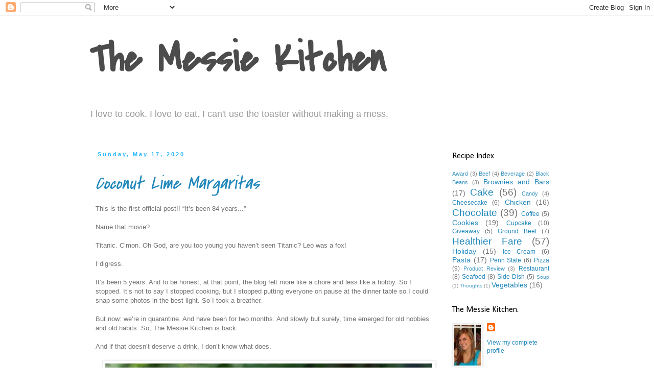

--- FILE ---
content_type: text/html; charset=UTF-8
request_url: https://www.messiekitchen.com/2020/05/
body_size: 13395
content:
<!DOCTYPE html>
<html class='v2' dir='ltr' lang='en'>
<head>
<link href='https://www.blogger.com/static/v1/widgets/4128112664-css_bundle_v2.css' rel='stylesheet' type='text/css'/>
<meta content='width=1100' name='viewport'/>
<meta content='text/html; charset=UTF-8' http-equiv='Content-Type'/>
<meta content='blogger' name='generator'/>
<link href='https://www.messiekitchen.com/favicon.ico' rel='icon' type='image/x-icon'/>
<link href='https://www.messiekitchen.com/2020/05/' rel='canonical'/>
<link rel="alternate" type="application/atom+xml" title="The Messie Kitchen - Atom" href="https://www.messiekitchen.com/feeds/posts/default" />
<link rel="alternate" type="application/rss+xml" title="The Messie Kitchen - RSS" href="https://www.messiekitchen.com/feeds/posts/default?alt=rss" />
<link rel="service.post" type="application/atom+xml" title="The Messie Kitchen - Atom" href="https://www.blogger.com/feeds/4109278700391058329/posts/default" />
<!--Can't find substitution for tag [blog.ieCssRetrofitLinks]-->
<meta content='https://www.messiekitchen.com/2020/05/' property='og:url'/>
<meta content='The Messie Kitchen' property='og:title'/>
<meta content='I love to cook. I love to eat. I can&#39;t use the toaster without making a mess.' property='og:description'/>
<title>The Messie Kitchen: May 2020</title>
<style type='text/css'>@font-face{font-family:'Calibri';font-style:normal;font-weight:400;font-display:swap;src:url(//fonts.gstatic.com/l/font?kit=J7afnpV-BGlaFfdAhLEY67FIEjg&skey=a1029226f80653a8&v=v15)format('woff2');unicode-range:U+0000-00FF,U+0131,U+0152-0153,U+02BB-02BC,U+02C6,U+02DA,U+02DC,U+0304,U+0308,U+0329,U+2000-206F,U+20AC,U+2122,U+2191,U+2193,U+2212,U+2215,U+FEFF,U+FFFD;}@font-face{font-family:'Covered By Your Grace';font-style:normal;font-weight:400;font-display:swap;src:url(//fonts.gstatic.com/s/coveredbyyourgrace/v17/QGYwz-AZahWOJJI9kykWW9mD6opopoqXSOSEHwgsiaXVIxnL.woff2)format('woff2');unicode-range:U+0100-02BA,U+02BD-02C5,U+02C7-02CC,U+02CE-02D7,U+02DD-02FF,U+0304,U+0308,U+0329,U+1D00-1DBF,U+1E00-1E9F,U+1EF2-1EFF,U+2020,U+20A0-20AB,U+20AD-20C0,U+2113,U+2C60-2C7F,U+A720-A7FF;}@font-face{font-family:'Covered By Your Grace';font-style:normal;font-weight:400;font-display:swap;src:url(//fonts.gstatic.com/s/coveredbyyourgrace/v17/QGYwz-AZahWOJJI9kykWW9mD6opopoqXSOSEEQgsiaXVIw.woff2)format('woff2');unicode-range:U+0000-00FF,U+0131,U+0152-0153,U+02BB-02BC,U+02C6,U+02DA,U+02DC,U+0304,U+0308,U+0329,U+2000-206F,U+20AC,U+2122,U+2191,U+2193,U+2212,U+2215,U+FEFF,U+FFFD;}</style>
<style id='page-skin-1' type='text/css'><!--
/*
-----------------------------------------------
Blogger Template Style
Name:     Simple
Designer: Blogger
URL:      www.blogger.com
----------------------------------------------- */
/* Content
----------------------------------------------- */
body {
font: normal normal 12px Arial, Tahoma, Helvetica, FreeSans, sans-serif;
color: #727272;
background: #ffffff none repeat scroll top left;
padding: 0 0 0 0;
}
html body .region-inner {
min-width: 0;
max-width: 100%;
width: auto;
}
h2 {
font-size: 22px;
}
a:link {
text-decoration:none;
color: #2288bb;
}
a:visited {
text-decoration:none;
color: #888888;
}
a:hover {
text-decoration:underline;
color: #33aaff;
}
.body-fauxcolumn-outer .fauxcolumn-inner {
background: transparent none repeat scroll top left;
_background-image: none;
}
.body-fauxcolumn-outer .cap-top {
position: absolute;
z-index: 1;
height: 400px;
width: 100%;
}
.body-fauxcolumn-outer .cap-top .cap-left {
width: 100%;
background: transparent none repeat-x scroll top left;
_background-image: none;
}
.content-outer {
-moz-box-shadow: 0 0 0 rgba(0, 0, 0, .15);
-webkit-box-shadow: 0 0 0 rgba(0, 0, 0, .15);
-goog-ms-box-shadow: 0 0 0 #333333;
box-shadow: 0 0 0 rgba(0, 0, 0, .15);
margin-bottom: 1px;
}
.content-inner {
padding: 10px 40px;
}
.content-inner {
background-color: #ffffff;
}
/* Header
----------------------------------------------- */
.header-outer {
background: #ffffff none repeat-x scroll 0 -400px;
_background-image: none;
}
.Header h1 {
font: normal bold 80px Covered By Your Grace;
color: #4c4c4c;
text-shadow: 0 0 0 rgba(0, 0, 0, .2);
}
.Header h1 a {
color: #4c4c4c;
}
.Header .description {
font-size: 18px;
color: #999999;
}
.header-inner .Header .titlewrapper {
padding: 22px 0;
}
.header-inner .Header .descriptionwrapper {
padding: 0 0;
}
/* Tabs
----------------------------------------------- */
.tabs-inner .section:first-child {
border-top: 0 solid #dddddd;
}
.tabs-inner .section:first-child ul {
margin-top: -1px;
border-top: 1px solid #dddddd;
border-left: 1px solid #dddddd;
border-right: 1px solid #dddddd;
}
.tabs-inner .widget ul {
background: #ffffff none repeat-x scroll 0 -800px;
_background-image: none;
border-bottom: 1px solid #dddddd;
margin-top: 0;
margin-left: -30px;
margin-right: -30px;
}
.tabs-inner .widget li a {
display: inline-block;
padding: .6em 1em;
font: normal normal 12px Arial, Tahoma, Helvetica, FreeSans, sans-serif;
color: #999999;
border-left: 1px solid #ffffff;
border-right: 1px solid #dddddd;
}
.tabs-inner .widget li:first-child a {
border-left: none;
}
.tabs-inner .widget li.selected a, .tabs-inner .widget li a:hover {
color: #000000;
background-color: #ffffff;
text-decoration: none;
}
/* Columns
----------------------------------------------- */
.main-outer {
border-top: 0 solid transparent;
}
.fauxcolumn-left-outer .fauxcolumn-inner {
border-right: 1px solid transparent;
}
.fauxcolumn-right-outer .fauxcolumn-inner {
border-left: 1px solid transparent;
}
/* Headings
----------------------------------------------- */
div.widget > h2,
div.widget h2.title {
margin: 0 0 1em 0;
font: normal normal 16px Calibri;
color: #000000;
}
/* Widgets
----------------------------------------------- */
.widget .zippy {
color: #999999;
text-shadow: 2px 2px 1px rgba(0, 0, 0, .1);
}
.widget .popular-posts ul {
list-style: none;
}
/* Posts
----------------------------------------------- */
h2.date-header {
font: normal bold 11px Arial, Tahoma, Helvetica, FreeSans, sans-serif;
}
.date-header span {
background-color: #ffffff;
color: #2eb9ff;
padding: 0.4em;
letter-spacing: 3px;
margin: inherit;
}
.main-inner {
padding-top: 35px;
padding-bottom: 65px;
}
.main-inner .column-center-inner {
padding: 0 0;
}
.main-inner .column-center-inner .section {
margin: 0 1em;
}
.post {
margin: 0 0 45px 0;
}
h3.post-title, .comments h4 {
font: italic normal 36px Covered By Your Grace;
margin: .75em 0 0;
}
.post-body {
font-size: 110%;
line-height: 1.4;
position: relative;
}
.post-body img, .post-body .tr-caption-container, .Profile img, .Image img,
.BlogList .item-thumbnail img {
padding: 2px;
background: #ffffff;
border: 1px solid #eeeeee;
-moz-box-shadow: 1px 1px 5px rgba(0, 0, 0, .1);
-webkit-box-shadow: 1px 1px 5px rgba(0, 0, 0, .1);
box-shadow: 1px 1px 5px rgba(0, 0, 0, .1);
}
.post-body img, .post-body .tr-caption-container {
padding: 5px;
}
.post-body .tr-caption-container {
color: #727272;
}
.post-body .tr-caption-container img {
padding: 0;
background: transparent;
border: none;
-moz-box-shadow: 0 0 0 rgba(0, 0, 0, .1);
-webkit-box-shadow: 0 0 0 rgba(0, 0, 0, .1);
box-shadow: 0 0 0 rgba(0, 0, 0, .1);
}
.post-header {
margin: 0 0 1.5em;
line-height: 1.6;
font-size: 90%;
}
.post-footer {
margin: 20px -2px 0;
padding: 5px 10px;
color: #666666;
background-color: #eeeeee;
border-bottom: 1px solid #eeeeee;
line-height: 1.6;
font-size: 90%;
}
#comments .comment-author {
padding-top: 1.5em;
border-top: 1px solid transparent;
background-position: 0 1.5em;
}
#comments .comment-author:first-child {
padding-top: 0;
border-top: none;
}
.avatar-image-container {
margin: .2em 0 0;
}
#comments .avatar-image-container img {
border: 1px solid #eeeeee;
}
/* Comments
----------------------------------------------- */
.comments .comments-content .icon.blog-author {
background-repeat: no-repeat;
background-image: url([data-uri]);
}
.comments .comments-content .loadmore a {
border-top: 1px solid #999999;
border-bottom: 1px solid #999999;
}
.comments .comment-thread.inline-thread {
background-color: #eeeeee;
}
.comments .continue {
border-top: 2px solid #999999;
}
/* Accents
---------------------------------------------- */
.section-columns td.columns-cell {
border-left: 1px solid transparent;
}
.blog-pager {
background: transparent url(//www.blogblog.com/1kt/simple/paging_dot.png) repeat-x scroll top center;
}
.blog-pager-older-link, .home-link,
.blog-pager-newer-link {
background-color: #ffffff;
padding: 5px;
}
.footer-outer {
border-top: 1px dashed #bbbbbb;
}
/* Mobile
----------------------------------------------- */
body.mobile  {
background-size: auto;
}
.mobile .body-fauxcolumn-outer {
background: transparent none repeat scroll top left;
}
.mobile .body-fauxcolumn-outer .cap-top {
background-size: 100% auto;
}
.mobile .content-outer {
-webkit-box-shadow: 0 0 3px rgba(0, 0, 0, .15);
box-shadow: 0 0 3px rgba(0, 0, 0, .15);
}
.mobile .tabs-inner .widget ul {
margin-left: 0;
margin-right: 0;
}
.mobile .post {
margin: 0;
}
.mobile .main-inner .column-center-inner .section {
margin: 0;
}
.mobile .date-header span {
padding: 0.1em 10px;
margin: 0 -10px;
}
.mobile h3.post-title {
margin: 0;
}
.mobile .blog-pager {
background: transparent none no-repeat scroll top center;
}
.mobile .footer-outer {
border-top: none;
}
.mobile .main-inner, .mobile .footer-inner {
background-color: #ffffff;
}
.mobile-index-contents {
color: #727272;
}
.mobile-link-button {
background-color: #2288bb;
}
.mobile-link-button a:link, .mobile-link-button a:visited {
color: #ffffff;
}
.mobile .tabs-inner .section:first-child {
border-top: none;
}
.mobile .tabs-inner .PageList .widget-content {
background-color: #ffffff;
color: #000000;
border-top: 1px solid #dddddd;
border-bottom: 1px solid #dddddd;
}
.mobile .tabs-inner .PageList .widget-content .pagelist-arrow {
border-left: 1px solid #dddddd;
}

--></style>
<style id='template-skin-1' type='text/css'><!--
body {
min-width: 1010px;
}
.content-outer, .content-fauxcolumn-outer, .region-inner {
min-width: 1010px;
max-width: 1010px;
_width: 1010px;
}
.main-inner .columns {
padding-left: 0px;
padding-right: 250px;
}
.main-inner .fauxcolumn-center-outer {
left: 0px;
right: 250px;
/* IE6 does not respect left and right together */
_width: expression(this.parentNode.offsetWidth -
parseInt("0px") -
parseInt("250px") + 'px');
}
.main-inner .fauxcolumn-left-outer {
width: 0px;
}
.main-inner .fauxcolumn-right-outer {
width: 250px;
}
.main-inner .column-left-outer {
width: 0px;
right: 100%;
margin-left: -0px;
}
.main-inner .column-right-outer {
width: 250px;
margin-right: -250px;
}
#layout {
min-width: 0;
}
#layout .content-outer {
min-width: 0;
width: 800px;
}
#layout .region-inner {
min-width: 0;
width: auto;
}
body#layout div.add_widget {
padding: 8px;
}
body#layout div.add_widget a {
margin-left: 32px;
}
--></style>
<link href='https://www.blogger.com/dyn-css/authorization.css?targetBlogID=4109278700391058329&amp;zx=69ff75fd-1cd9-4fc7-b27b-e578387ddc01' media='none' onload='if(media!=&#39;all&#39;)media=&#39;all&#39;' rel='stylesheet'/><noscript><link href='https://www.blogger.com/dyn-css/authorization.css?targetBlogID=4109278700391058329&amp;zx=69ff75fd-1cd9-4fc7-b27b-e578387ddc01' rel='stylesheet'/></noscript>
<meta name='google-adsense-platform-account' content='ca-host-pub-1556223355139109'/>
<meta name='google-adsense-platform-domain' content='blogspot.com'/>

<!-- data-ad-client=ca-pub-3484386203021580 -->

</head>
<body class='loading variant-simplysimple'>
<div class='navbar section' id='navbar' name='Navbar'><div class='widget Navbar' data-version='1' id='Navbar1'><script type="text/javascript">
    function setAttributeOnload(object, attribute, val) {
      if(window.addEventListener) {
        window.addEventListener('load',
          function(){ object[attribute] = val; }, false);
      } else {
        window.attachEvent('onload', function(){ object[attribute] = val; });
      }
    }
  </script>
<div id="navbar-iframe-container"></div>
<script type="text/javascript" src="https://apis.google.com/js/platform.js"></script>
<script type="text/javascript">
      gapi.load("gapi.iframes:gapi.iframes.style.bubble", function() {
        if (gapi.iframes && gapi.iframes.getContext) {
          gapi.iframes.getContext().openChild({
              url: 'https://www.blogger.com/navbar/4109278700391058329?origin\x3dhttps://www.messiekitchen.com',
              where: document.getElementById("navbar-iframe-container"),
              id: "navbar-iframe"
          });
        }
      });
    </script><script type="text/javascript">
(function() {
var script = document.createElement('script');
script.type = 'text/javascript';
script.src = '//pagead2.googlesyndication.com/pagead/js/google_top_exp.js';
var head = document.getElementsByTagName('head')[0];
if (head) {
head.appendChild(script);
}})();
</script>
</div></div>
<div class='body-fauxcolumns'>
<div class='fauxcolumn-outer body-fauxcolumn-outer'>
<div class='cap-top'>
<div class='cap-left'></div>
<div class='cap-right'></div>
</div>
<div class='fauxborder-left'>
<div class='fauxborder-right'></div>
<div class='fauxcolumn-inner'>
</div>
</div>
<div class='cap-bottom'>
<div class='cap-left'></div>
<div class='cap-right'></div>
</div>
</div>
</div>
<div class='content'>
<div class='content-fauxcolumns'>
<div class='fauxcolumn-outer content-fauxcolumn-outer'>
<div class='cap-top'>
<div class='cap-left'></div>
<div class='cap-right'></div>
</div>
<div class='fauxborder-left'>
<div class='fauxborder-right'></div>
<div class='fauxcolumn-inner'>
</div>
</div>
<div class='cap-bottom'>
<div class='cap-left'></div>
<div class='cap-right'></div>
</div>
</div>
</div>
<div class='content-outer'>
<div class='content-cap-top cap-top'>
<div class='cap-left'></div>
<div class='cap-right'></div>
</div>
<div class='fauxborder-left content-fauxborder-left'>
<div class='fauxborder-right content-fauxborder-right'></div>
<div class='content-inner'>
<header>
<div class='header-outer'>
<div class='header-cap-top cap-top'>
<div class='cap-left'></div>
<div class='cap-right'></div>
</div>
<div class='fauxborder-left header-fauxborder-left'>
<div class='fauxborder-right header-fauxborder-right'></div>
<div class='region-inner header-inner'>
<div class='header section' id='header' name='Header'><div class='widget Header' data-version='1' id='Header1'>
<div id='header-inner'>
<div class='titlewrapper'>
<h1 class='title'>
<a href='https://www.messiekitchen.com/'>
The Messie Kitchen
</a>
</h1>
</div>
<div class='descriptionwrapper'>
<p class='description'><span>I love to cook. I love to eat. I can't use the toaster without making a mess.</span></p>
</div>
</div>
</div></div>
</div>
</div>
<div class='header-cap-bottom cap-bottom'>
<div class='cap-left'></div>
<div class='cap-right'></div>
</div>
</div>
</header>
<div class='tabs-outer'>
<div class='tabs-cap-top cap-top'>
<div class='cap-left'></div>
<div class='cap-right'></div>
</div>
<div class='fauxborder-left tabs-fauxborder-left'>
<div class='fauxborder-right tabs-fauxborder-right'></div>
<div class='region-inner tabs-inner'>
<div class='tabs no-items section' id='crosscol' name='Cross-Column'></div>
<div class='tabs no-items section' id='crosscol-overflow' name='Cross-Column 2'></div>
</div>
</div>
<div class='tabs-cap-bottom cap-bottom'>
<div class='cap-left'></div>
<div class='cap-right'></div>
</div>
</div>
<div class='main-outer'>
<div class='main-cap-top cap-top'>
<div class='cap-left'></div>
<div class='cap-right'></div>
</div>
<div class='fauxborder-left main-fauxborder-left'>
<div class='fauxborder-right main-fauxborder-right'></div>
<div class='region-inner main-inner'>
<div class='columns fauxcolumns'>
<div class='fauxcolumn-outer fauxcolumn-center-outer'>
<div class='cap-top'>
<div class='cap-left'></div>
<div class='cap-right'></div>
</div>
<div class='fauxborder-left'>
<div class='fauxborder-right'></div>
<div class='fauxcolumn-inner'>
</div>
</div>
<div class='cap-bottom'>
<div class='cap-left'></div>
<div class='cap-right'></div>
</div>
</div>
<div class='fauxcolumn-outer fauxcolumn-left-outer'>
<div class='cap-top'>
<div class='cap-left'></div>
<div class='cap-right'></div>
</div>
<div class='fauxborder-left'>
<div class='fauxborder-right'></div>
<div class='fauxcolumn-inner'>
</div>
</div>
<div class='cap-bottom'>
<div class='cap-left'></div>
<div class='cap-right'></div>
</div>
</div>
<div class='fauxcolumn-outer fauxcolumn-right-outer'>
<div class='cap-top'>
<div class='cap-left'></div>
<div class='cap-right'></div>
</div>
<div class='fauxborder-left'>
<div class='fauxborder-right'></div>
<div class='fauxcolumn-inner'>
</div>
</div>
<div class='cap-bottom'>
<div class='cap-left'></div>
<div class='cap-right'></div>
</div>
</div>
<!-- corrects IE6 width calculation -->
<div class='columns-inner'>
<div class='column-center-outer'>
<div class='column-center-inner'>
<div class='main section' id='main' name='Main'><div class='widget Blog' data-version='1' id='Blog1'>
<div class='blog-posts hfeed'>

          <div class="date-outer">
        
<h2 class='date-header'><span>Sunday, May 17, 2020</span></h2>

          <div class="date-posts">
        
<div class='post-outer'>
<div class='post hentry uncustomized-post-template' itemprop='blogPost' itemscope='itemscope' itemtype='http://schema.org/BlogPosting'>
<meta content='https://blogger.googleusercontent.com/img/b/R29vZ2xl/AVvXsEhtf08-E_KK-JpK-AacxWVdwzjiwKV13ZMdSM8uC_5ibXRTN0etUBpjtY_acJXoSS9QSSiEJGQKYsG6kutLr6GBfz0d6WFY6IovajJfRQzgsrq2oVJRzEyHN3rbm5scRxNWHmfWzjgvrfk/s640/coconut+lime+marg.jpg' itemprop='image_url'/>
<meta content='4109278700391058329' itemprop='blogId'/>
<meta content='8122692661200747549' itemprop='postId'/>
<a name='8122692661200747549'></a>
<h3 class='post-title entry-title' itemprop='name'>
<a href='https://www.messiekitchen.com/2020/05/coconut-lime-margaritas.html'>Coconut Lime Margaritas</a>
</h3>
<div class='post-header'>
<div class='post-header-line-1'></div>
</div>
<div class='post-body entry-content' id='post-body-8122692661200747549' itemprop='description articleBody'>
<div dir="ltr" style="text-align: left;" trbidi="on">
<div style="text-align: left;">
<span style="background-color: white; font-size: 13px;">This is the first official post!! &#8220;It&#8217;s been 84 years...&#8221;&nbsp;</span></div>
<div style="text-align: left;">
<span style="background-color: white; font-size: 13px;"><br /></span></div>
<div style="text-align: left;">
<span style="background-color: white; font-size: 13px;">Name that movie?&nbsp;</span></div>
<div style="text-align: left;">
<span style="background-color: white; font-size: 13px;"><br /></span></div>
<div style="text-align: left;">
<span style="background-color: white; font-size: 13px;">Titanic. C&#8217;mon. Oh God, are you too young you haven&#8217;t seen Titanic? Leo was a fox!&nbsp;</span></div>
<div style="text-align: left;">
<span style="background-color: white; font-size: 13px;"><br /></span></div>
<div style="text-align: left;">
<span style="background-color: white; font-size: 13px;">I digress.</span></div>
<div style="text-align: left;">
<span style="background-color: white; font-size: 13px;"><br /></span></div>
<div style="text-align: left;">
<span style="background-color: white; font-size: 13px;">It&#8217;s been 5 years. And to be honest, at that point, the blog felt more like a chore and less like a hobby. So I stopped. It&#8217;s not to say I stopped cooking, but I stopped putting everyone on pause at the dinner table so I could snap some photos in the best light. So I took a breather.</span></div>
<div style="text-align: left;">
<span style="background-color: white; font-size: 13px;"><br /></span></div>
<div style="text-align: left;">
<span style="background-color: white; font-size: 13px;">But now: we&#8217;re in quarantine. And have been for two months. And slowly but surely, time emerged for old hobbies and old habits. So, The Messie Kitchen is back.</span></div>
<div style="text-align: left;">
<span style="background-color: white; font-size: 13px;"><br /></span></div>
<div style="text-align: left;">
<span style="background-color: white; font-size: 13px;">And if that doesn&#8217;t deserve a drink, I don&#8217;t know what does.</span></div>
<div style="text-align: left;">
<span style="background-color: white; font-size: 13px;"><br /></span></div>
<div class="separator" style="clear: both; text-align: center;">
<a href="https://blogger.googleusercontent.com/img/b/R29vZ2xl/AVvXsEhtf08-E_KK-JpK-AacxWVdwzjiwKV13ZMdSM8uC_5ibXRTN0etUBpjtY_acJXoSS9QSSiEJGQKYsG6kutLr6GBfz0d6WFY6IovajJfRQzgsrq2oVJRzEyHN3rbm5scRxNWHmfWzjgvrfk/s1600/coconut+lime+marg.jpg" imageanchor="1" style="margin-left: 1em; margin-right: 1em;"><img border="0" data-original-height="1066" data-original-width="1600" height="426" src="https://blogger.googleusercontent.com/img/b/R29vZ2xl/AVvXsEhtf08-E_KK-JpK-AacxWVdwzjiwKV13ZMdSM8uC_5ibXRTN0etUBpjtY_acJXoSS9QSSiEJGQKYsG6kutLr6GBfz0d6WFY6IovajJfRQzgsrq2oVJRzEyHN3rbm5scRxNWHmfWzjgvrfk/s640/coconut+lime+marg.jpg" width="640" /></a></div>
<div style="text-align: left;">
<span style="background-color: white; font-size: 13px;"><br /></span></div>
<div style="text-align: left;">
<span style="background-color: white; font-size: 13px;"><br /></span></div>
<div style="text-align: left;">
<span style="background-color: white; font-size: 13px;"><b>Coconut Lime Margaritas</b></span></div>
<div style="text-align: left;">
<span style="background-color: white; font-size: 13px;">3/4 Cup Coconut Tequila (I used 1800 brand)</span></div>
<div style="text-align: left;">
<span style="background-color: white; font-size: 13px;">1 (15 oz) can Cream of Coconut</span></div>
<div style="text-align: left;">
<span style="background-color: white; font-size: 13px;">1/2 cup Lime Juice</span></div>
<div style="text-align: left;">
<span style="background-color: white; font-size: 13px;">1 cup Ice</span></div>
<div style="text-align: left;">
<span style="background-color: white; font-size: 13px;">1/2 cup Shredded Coconut Flakes (optional)</span></div>
<div style="text-align: left;">
<span style="background-color: white; font-size: 13px;">Honey, for garnish</span></div>
<div style="text-align: left;">
<span style="background-color: white; font-size: 13px;">Lime, for garnish</span></div>
<div style="text-align: left;">
<br /></div>
1. If you're toasting the coconut, preheat oven to 350 degrees (F). Arrange coconut flakes in a single layer on a baking sheet. Place in the oven until lightly toasted, 8-10 minutes. Remove each two minutes to stir and check that they are not burning. Remove immediately once toasted and put onto a paper towel to cool.<br />
2. Add tequila, cream of coconut, lime juice, and ice to a blender. Blend until smooth.<br />
3. If using toasted coconut, dip glass in honey and then dip into layer of shredded coconut.<br />
4. Garnish with a lime and serve margaritas over ice. Enjoy!</div>
<div style='clear: both;'></div>
</div>
<div class='post-footer'>
<div class='post-footer-line post-footer-line-1'>
<span class='post-author vcard'>
Posted by
<span class='fn' itemprop='author' itemscope='itemscope' itemtype='http://schema.org/Person'>
<meta content='https://www.blogger.com/profile/03128775283821875528' itemprop='url'/>
<a class='g-profile' href='https://www.blogger.com/profile/03128775283821875528' rel='author' title='author profile'>
<span itemprop='name'>Jessie -- The Messie Kitchen</span>
</a>
</span>
</span>
<span class='post-timestamp'>
at
<meta content='https://www.messiekitchen.com/2020/05/coconut-lime-margaritas.html' itemprop='url'/>
<a class='timestamp-link' href='https://www.messiekitchen.com/2020/05/coconut-lime-margaritas.html' rel='bookmark' title='permanent link'><abbr class='published' itemprop='datePublished' title='2020-05-17T21:19:00-04:00'>Sunday, May 17, 2020</abbr></a>
</span>
<span class='post-comment-link'>
<a class='comment-link' href='https://www.blogger.com/comment/fullpage/post/4109278700391058329/8122692661200747549' onclick='javascript:window.open(this.href, "bloggerPopup", "toolbar=0,location=0,statusbar=1,menubar=0,scrollbars=yes,width=640,height=500"); return false;'>
1 comment:
  </a>
</span>
<span class='post-icons'>
<span class='item-action'>
<a href='https://www.blogger.com/email-post/4109278700391058329/8122692661200747549' title='Email Post'>
<img alt='' class='icon-action' height='13' src='https://resources.blogblog.com/img/icon18_email.gif' width='18'/>
</a>
</span>
<span class='item-control blog-admin pid-805985596'>
<a href='https://www.blogger.com/post-edit.g?blogID=4109278700391058329&postID=8122692661200747549&from=pencil' title='Edit Post'>
<img alt='' class='icon-action' height='18' src='https://resources.blogblog.com/img/icon18_edit_allbkg.gif' width='18'/>
</a>
</span>
</span>
<div class='post-share-buttons goog-inline-block'>
<a class='goog-inline-block share-button sb-email' href='https://www.blogger.com/share-post.g?blogID=4109278700391058329&postID=8122692661200747549&target=email' target='_blank' title='Email This'><span class='share-button-link-text'>Email This</span></a><a class='goog-inline-block share-button sb-blog' href='https://www.blogger.com/share-post.g?blogID=4109278700391058329&postID=8122692661200747549&target=blog' onclick='window.open(this.href, "_blank", "height=270,width=475"); return false;' target='_blank' title='BlogThis!'><span class='share-button-link-text'>BlogThis!</span></a><a class='goog-inline-block share-button sb-twitter' href='https://www.blogger.com/share-post.g?blogID=4109278700391058329&postID=8122692661200747549&target=twitter' target='_blank' title='Share to X'><span class='share-button-link-text'>Share to X</span></a><a class='goog-inline-block share-button sb-facebook' href='https://www.blogger.com/share-post.g?blogID=4109278700391058329&postID=8122692661200747549&target=facebook' onclick='window.open(this.href, "_blank", "height=430,width=640"); return false;' target='_blank' title='Share to Facebook'><span class='share-button-link-text'>Share to Facebook</span></a><a class='goog-inline-block share-button sb-pinterest' href='https://www.blogger.com/share-post.g?blogID=4109278700391058329&postID=8122692661200747549&target=pinterest' target='_blank' title='Share to Pinterest'><span class='share-button-link-text'>Share to Pinterest</span></a>
</div>
</div>
<div class='post-footer-line post-footer-line-2'>
<span class='post-labels'>
Labels:
<a href='https://www.messiekitchen.com/search/label/Alcohol' rel='tag'>Alcohol</a>,
<a href='https://www.messiekitchen.com/search/label/Drinks' rel='tag'>Drinks</a>
</span>
</div>
<div class='post-footer-line post-footer-line-3'>
<span class='post-location'>
</span>
</div>
</div>
</div>
</div>

        </div></div>
      
</div>
<div class='blog-pager' id='blog-pager'>
<span id='blog-pager-newer-link'>
<a class='blog-pager-newer-link' href='https://www.messiekitchen.com/' id='Blog1_blog-pager-newer-link' title='Newer Posts'>Newer Posts</a>
</span>
<span id='blog-pager-older-link'>
<a class='blog-pager-older-link' href='https://www.messiekitchen.com/search?updated-max=2020-05-17T21:19:00-04:00&max-results=7' id='Blog1_blog-pager-older-link' title='Older Posts'>Older Posts</a>
</span>
<a class='home-link' href='https://www.messiekitchen.com/'>Home</a>
</div>
<div class='clear'></div>
<div class='blog-feeds'>
<div class='feed-links'>
Subscribe to:
<a class='feed-link' href='https://www.messiekitchen.com/feeds/posts/default' target='_blank' type='application/atom+xml'>Comments (Atom)</a>
</div>
</div>
</div></div>
</div>
</div>
<div class='column-left-outer'>
<div class='column-left-inner'>
<aside>
</aside>
</div>
</div>
<div class='column-right-outer'>
<div class='column-right-inner'>
<aside>
<div class='sidebar section' id='sidebar-right-1'><div class='widget Label' data-version='1' id='Label1'>
<h2>Recipe Index</h2>
<div class='widget-content cloud-label-widget-content'>
<span class='label-size label-size-2'>
<a dir='ltr' href='https://www.messiekitchen.com/search/label/Award'>Award</a>
<span class='label-count' dir='ltr'>(3)</span>
</span>
<span class='label-size label-size-2'>
<a dir='ltr' href='https://www.messiekitchen.com/search/label/Beef'>Beef</a>
<span class='label-count' dir='ltr'>(4)</span>
</span>
<span class='label-size label-size-2'>
<a dir='ltr' href='https://www.messiekitchen.com/search/label/Beverage'>Beverage</a>
<span class='label-count' dir='ltr'>(2)</span>
</span>
<span class='label-size label-size-2'>
<a dir='ltr' href='https://www.messiekitchen.com/search/label/Black%20Beans'>Black Beans</a>
<span class='label-count' dir='ltr'>(3)</span>
</span>
<span class='label-size label-size-4'>
<a dir='ltr' href='https://www.messiekitchen.com/search/label/Brownies%20and%20Bars'>Brownies and Bars</a>
<span class='label-count' dir='ltr'>(17)</span>
</span>
<span class='label-size label-size-5'>
<a dir='ltr' href='https://www.messiekitchen.com/search/label/Cake'>Cake</a>
<span class='label-count' dir='ltr'>(56)</span>
</span>
<span class='label-size label-size-2'>
<a dir='ltr' href='https://www.messiekitchen.com/search/label/Candy'>Candy</a>
<span class='label-count' dir='ltr'>(4)</span>
</span>
<span class='label-size label-size-3'>
<a dir='ltr' href='https://www.messiekitchen.com/search/label/Cheesecake'>Cheesecake</a>
<span class='label-count' dir='ltr'>(6)</span>
</span>
<span class='label-size label-size-4'>
<a dir='ltr' href='https://www.messiekitchen.com/search/label/Chicken'>Chicken</a>
<span class='label-count' dir='ltr'>(16)</span>
</span>
<span class='label-size label-size-5'>
<a dir='ltr' href='https://www.messiekitchen.com/search/label/Chocolate'>Chocolate</a>
<span class='label-count' dir='ltr'>(39)</span>
</span>
<span class='label-size label-size-3'>
<a dir='ltr' href='https://www.messiekitchen.com/search/label/Coffee'>Coffee</a>
<span class='label-count' dir='ltr'>(5)</span>
</span>
<span class='label-size label-size-4'>
<a dir='ltr' href='https://www.messiekitchen.com/search/label/Cookies'>Cookies</a>
<span class='label-count' dir='ltr'>(19)</span>
</span>
<span class='label-size label-size-3'>
<a dir='ltr' href='https://www.messiekitchen.com/search/label/Cupcake'>Cupcake</a>
<span class='label-count' dir='ltr'>(10)</span>
</span>
<span class='label-size label-size-3'>
<a dir='ltr' href='https://www.messiekitchen.com/search/label/Giveaway'>Giveaway</a>
<span class='label-count' dir='ltr'>(5)</span>
</span>
<span class='label-size label-size-3'>
<a dir='ltr' href='https://www.messiekitchen.com/search/label/Ground%20Beef'>Ground Beef</a>
<span class='label-count' dir='ltr'>(7)</span>
</span>
<span class='label-size label-size-5'>
<a dir='ltr' href='https://www.messiekitchen.com/search/label/Healthier%20Fare'>Healthier Fare</a>
<span class='label-count' dir='ltr'>(57)</span>
</span>
<span class='label-size label-size-4'>
<a dir='ltr' href='https://www.messiekitchen.com/search/label/Holiday'>Holiday</a>
<span class='label-count' dir='ltr'>(15)</span>
</span>
<span class='label-size label-size-3'>
<a dir='ltr' href='https://www.messiekitchen.com/search/label/Ice%20Cream'>Ice Cream</a>
<span class='label-count' dir='ltr'>(6)</span>
</span>
<span class='label-size label-size-4'>
<a dir='ltr' href='https://www.messiekitchen.com/search/label/Pasta'>Pasta</a>
<span class='label-count' dir='ltr'>(17)</span>
</span>
<span class='label-size label-size-3'>
<a dir='ltr' href='https://www.messiekitchen.com/search/label/Penn%20State'>Penn State</a>
<span class='label-count' dir='ltr'>(6)</span>
</span>
<span class='label-size label-size-3'>
<a dir='ltr' href='https://www.messiekitchen.com/search/label/Pizza'>Pizza</a>
<span class='label-count' dir='ltr'>(9)</span>
</span>
<span class='label-size label-size-2'>
<a dir='ltr' href='https://www.messiekitchen.com/search/label/Product%20Review'>Product Review</a>
<span class='label-count' dir='ltr'>(3)</span>
</span>
<span class='label-size label-size-3'>
<a dir='ltr' href='https://www.messiekitchen.com/search/label/Restaurant'>Restaurant</a>
<span class='label-count' dir='ltr'>(8)</span>
</span>
<span class='label-size label-size-3'>
<a dir='ltr' href='https://www.messiekitchen.com/search/label/Seafood'>Seafood</a>
<span class='label-count' dir='ltr'>(8)</span>
</span>
<span class='label-size label-size-3'>
<a dir='ltr' href='https://www.messiekitchen.com/search/label/Side%20Dish'>Side Dish</a>
<span class='label-count' dir='ltr'>(5)</span>
</span>
<span class='label-size label-size-1'>
<a dir='ltr' href='https://www.messiekitchen.com/search/label/Soup'>Soup</a>
<span class='label-count' dir='ltr'>(1)</span>
</span>
<span class='label-size label-size-1'>
<a dir='ltr' href='https://www.messiekitchen.com/search/label/Thoughts'>Thoughts</a>
<span class='label-count' dir='ltr'>(1)</span>
</span>
<span class='label-size label-size-4'>
<a dir='ltr' href='https://www.messiekitchen.com/search/label/Vegetables'>Vegetables</a>
<span class='label-count' dir='ltr'>(16)</span>
</span>
<div class='clear'></div>
</div>
</div><div class='widget Profile' data-version='1' id='Profile1'>
<h2>The Messie Kitchen.</h2>
<div class='widget-content'>
<a href='https://www.blogger.com/profile/03128775283821875528'><img alt='My photo' class='profile-img' height='80' src='//blogger.googleusercontent.com/img/b/R29vZ2xl/AVvXsEjYCNk4UiGflDMGJd4mn9i2eB7Sr7iuAB-ZfcKhkq3yiS6yGAc16KSfnT7lAXBimHQlnXdr0xKo87toO0mXV1DmaQTahl0vafyYIHchDP-3PjJx829PD_a6bpPlUOmlfiE/s220/n9345617_45348786_6292.jpg' width='53'/></a>
<dl class='profile-datablock'>
<dt class='profile-data'>
<a class='profile-name-link g-profile' href='https://www.blogger.com/profile/03128775283821875528' rel='author' style='background-image: url(//www.blogger.com/img/logo-16.png);'>
</a>
</dt>
</dl>
<a class='profile-link' href='https://www.blogger.com/profile/03128775283821875528' rel='author'>View my complete profile</a>
<div class='clear'></div>
</div>
</div><div class='widget Subscribe' data-version='1' id='Subscribe1'>
<div style='white-space:nowrap'>
<h2 class='title'>Subscribe!</h2>
<div class='widget-content'>
<div class='subscribe-wrapper subscribe-type-POST'>
<div class='subscribe expanded subscribe-type-POST' id='SW_READER_LIST_Subscribe1POST' style='display:none;'>
<div class='top'>
<span class='inner' onclick='return(_SW_toggleReaderList(event, "Subscribe1POST"));'>
<img class='subscribe-dropdown-arrow' src='https://resources.blogblog.com/img/widgets/arrow_dropdown.gif'/>
<img align='absmiddle' alt='' border='0' class='feed-icon' src='https://resources.blogblog.com/img/icon_feed12.png'/>
Posts
</span>
<div class='feed-reader-links'>
<a class='feed-reader-link' href='https://www.netvibes.com/subscribe.php?url=https%3A%2F%2Fwww.messiekitchen.com%2Ffeeds%2Fposts%2Fdefault' target='_blank'>
<img src='https://resources.blogblog.com/img/widgets/subscribe-netvibes.png'/>
</a>
<a class='feed-reader-link' href='https://add.my.yahoo.com/content?url=https%3A%2F%2Fwww.messiekitchen.com%2Ffeeds%2Fposts%2Fdefault' target='_blank'>
<img src='https://resources.blogblog.com/img/widgets/subscribe-yahoo.png'/>
</a>
<a class='feed-reader-link' href='https://www.messiekitchen.com/feeds/posts/default' target='_blank'>
<img align='absmiddle' class='feed-icon' src='https://resources.blogblog.com/img/icon_feed12.png'/>
                  Atom
                </a>
</div>
</div>
<div class='bottom'></div>
</div>
<div class='subscribe' id='SW_READER_LIST_CLOSED_Subscribe1POST' onclick='return(_SW_toggleReaderList(event, "Subscribe1POST"));'>
<div class='top'>
<span class='inner'>
<img class='subscribe-dropdown-arrow' src='https://resources.blogblog.com/img/widgets/arrow_dropdown.gif'/>
<span onclick='return(_SW_toggleReaderList(event, "Subscribe1POST"));'>
<img align='absmiddle' alt='' border='0' class='feed-icon' src='https://resources.blogblog.com/img/icon_feed12.png'/>
Posts
</span>
</span>
</div>
<div class='bottom'></div>
</div>
</div>
<div class='subscribe-wrapper subscribe-type-COMMENT'>
<div class='subscribe expanded subscribe-type-COMMENT' id='SW_READER_LIST_Subscribe1COMMENT' style='display:none;'>
<div class='top'>
<span class='inner' onclick='return(_SW_toggleReaderList(event, "Subscribe1COMMENT"));'>
<img class='subscribe-dropdown-arrow' src='https://resources.blogblog.com/img/widgets/arrow_dropdown.gif'/>
<img align='absmiddle' alt='' border='0' class='feed-icon' src='https://resources.blogblog.com/img/icon_feed12.png'/>
All Comments
</span>
<div class='feed-reader-links'>
<a class='feed-reader-link' href='https://www.netvibes.com/subscribe.php?url=https%3A%2F%2Fwww.messiekitchen.com%2Ffeeds%2Fcomments%2Fdefault' target='_blank'>
<img src='https://resources.blogblog.com/img/widgets/subscribe-netvibes.png'/>
</a>
<a class='feed-reader-link' href='https://add.my.yahoo.com/content?url=https%3A%2F%2Fwww.messiekitchen.com%2Ffeeds%2Fcomments%2Fdefault' target='_blank'>
<img src='https://resources.blogblog.com/img/widgets/subscribe-yahoo.png'/>
</a>
<a class='feed-reader-link' href='https://www.messiekitchen.com/feeds/comments/default' target='_blank'>
<img align='absmiddle' class='feed-icon' src='https://resources.blogblog.com/img/icon_feed12.png'/>
                  Atom
                </a>
</div>
</div>
<div class='bottom'></div>
</div>
<div class='subscribe' id='SW_READER_LIST_CLOSED_Subscribe1COMMENT' onclick='return(_SW_toggleReaderList(event, "Subscribe1COMMENT"));'>
<div class='top'>
<span class='inner'>
<img class='subscribe-dropdown-arrow' src='https://resources.blogblog.com/img/widgets/arrow_dropdown.gif'/>
<span onclick='return(_SW_toggleReaderList(event, "Subscribe1COMMENT"));'>
<img align='absmiddle' alt='' border='0' class='feed-icon' src='https://resources.blogblog.com/img/icon_feed12.png'/>
All Comments
</span>
</span>
</div>
<div class='bottom'></div>
</div>
</div>
<div style='clear:both'></div>
</div>
</div>
<div class='clear'></div>
</div><div class='widget HTML' data-version='1' id='HTML2'>
<div class='widget-content'>
<div style="padding:5px;"><a href="http://www.foodbuzz.com/foodies/profile/messie+kitchen" target="foodbuzz"><img src="https://lh3.googleusercontent.com/blogger_img_proxy/AEn0k_v-QSQKvPKR474xLsWgJkzn7KfRYM3SAaFyKviZsm62p1Irp8wO3C0n9TwXK0sgR9P9oB9WVBOsqCr8V3q4VpnWHTmqMKQJ6NXKXJhGu5DMDPjeB4m9HZ08wdg_lKIgqsn45TYa=s0-d" title="Foodbuzz" alt="Foodbuzz" style="border:none;"></a></div>
</div>
<div class='clear'></div>
</div><div class='widget HTML' data-version='1' id='HTML5'>
<div class='widget-content'>
<script type='text/javascript'><!--//<![CDATA[
   var m3_u = (location.protocol=='https:'?'https://ads.foodbuzz.com/www/delivery/ajs.php':'http://ads.foodbuzz.com/www/delivery/ajs.php');
   var m3_r = Math.floor(Math.random()*99999999999);
   if (!document.MAX_used) document.MAX_used = ',';
   document.write ("<scr"+"ipt type='text/javascript' src='"+m3_u);
   document.write ("?zoneid=3941");
   document.write ('&amp;cb=' + m3_r);
   if (document.MAX_used != ',') document.write ("&amp;exclude=" + document.MAX_used);
   document.write ("&amp;loc=" + escape(window.location));
   if (document.referrer) document.write ("&amp;referer=" + escape(document.referrer));
   if (document.context) document.write ("&context=" + escape(document.context));
   if (document.mmm_fo) document.write ("&amp;mmm_fo=1");
   document.write ("'><\/scr"+"ipt>");
//]]>--></script><noscript><a href='http://ads.foodbuzz.com/www/delivery/ck.php?n=a488754e&amp;cb=insert_random_number_here' target='_blank'><img src="https://lh3.googleusercontent.com/blogger_img_proxy/AEn0k_vEy2_aOQ3frOmlPjZMEPaw8VA200fzOo6dbMEPCaAzDgR2jDuVcAq0tE0akJs5hcifweLRLMpBY3LjTUgMgxlJ84gar0WMy5n3tXHz_sXXe9pnkJyAl1pZEFhTsceR6XF1xvS63Po=s0-d" border="0" alt=""></a></noscript>
</div>
<div class='clear'></div>
</div><div class='widget HTML' data-version='1' id='HTML6'>
<div class='widget-content'>
<script type="text/javascript" src="//widget.foodieblogroll.com?BlogID=12308"></script>
</div>
<div class='clear'></div>
</div><div class='widget AdSense' data-version='1' id='AdSense1'>
<div class='widget-content'>
<script type="text/javascript"><!--
google_ad_client="pub-3484386203021580";
google_ad_host="pub-1556223355139109";
google_alternate_ad_url="http://img1.blogblog.com/img/blogger_ad160x600.html";
google_ad_width=160;
google_ad_height=600;
google_ad_format="160x600_as";
google_ad_type="text_image";
google_ad_host_channel="0001+S0004+L0001";
google_color_border="FFFFFF";
google_color_bg="FFFFFF";
google_color_link="000000";
google_color_url="2288BB";
google_color_text="666666";
//--></script>
<script type="text/javascript" src="//pagead2.googlesyndication.com/pagead/show_ads.js">
</script>
<div class='clear'></div>
</div>
</div><div class='widget PageList' data-version='1' id='PageList1'>
<h2>Pages</h2>
<div class='widget-content'>
<ul>
<li>
<a href='https://www.messiekitchen.com/'>Home</a>
</li>
<li>
<a href='https://www.messiekitchen.com/p/brownies-like.html'>Brownies &amp; The Like</a>
</li>
<li>
<a href='https://www.messiekitchen.com/p/cookie-monster.html'>Cookie Monster</a>
</li>
<li>
<a href='https://www.messiekitchen.com/p/things-without-sugar.html'>Things Without Sugar</a>
</li>
<li>
<a href='https://www.messiekitchen.com/p/other-peoples-messie-kitchens.html'>Cake Cake Cake!</a>
</li>
<li>
<a href='https://www.messiekitchen.com/p/nutrition-tips-you-can-stick-to.html'>The Girl Making the Mess.</a>
</li>
</ul>
<div class='clear'></div>
</div>
</div><div class='widget HTML' data-version='1' id='HTML1'>
<div class='widget-content'>
<!-- Start of StatCounter Code -->
<script type="text/javascript">
var sc_project=5814146; 
var sc_invisible=0; 
var sc_security="2d6cfcee"; 
</script>

<script type="text/javascript" src="//www.statcounter.com/counter/counter_xhtml.js"></script><noscript><div class="statcounter"><a title="blogspot visitor counter" class="statcounter" href="http://www.statcounter.com/blogger/"><img class="statcounter" src="https://lh3.googleusercontent.com/blogger_img_proxy/AEn0k_vKO_wCBEZ8My9LDBCTcNDdeNF283GT1LBCP-ppzIfPd0Aes6ugnfXM9pq4fs0FW-rEUsuyO34JO39_BY2DANkiUrOCZ_Va59TZksvepSwFlxA=s0-d" alt="blogspot visitor counter"></a></div></noscript>
<!-- End of StatCounter Code -->
</div>
<div class='clear'></div>
</div><div class='widget HTML' data-version='1' id='HTML3'>
<div class='widget-content'>
<div style="padding:5px;"><iframe src="http://www.foodbuzz.com/widgets/compliance/43639" width="120px" height="60px" align="left" frameborder="0" marginwidth="0" marginheight="0" scrolling="no" allowtransparency="true"></iframe></div>
</div>
<div class='clear'></div>
</div><div class='widget BlogArchive' data-version='1' id='BlogArchive1'>
<h2>Blog Archive</h2>
<div class='widget-content'>
<div id='ArchiveList'>
<div id='BlogArchive1_ArchiveList'>
<ul class='flat'>
<li class='archivedate'>
<a href='https://www.messiekitchen.com/2020/05/'>May</a> (1)
      </li>
<li class='archivedate'>
<a href='https://www.messiekitchen.com/2015/01/'>January</a> (1)
      </li>
<li class='archivedate'>
<a href='https://www.messiekitchen.com/2014/11/'>November</a> (4)
      </li>
<li class='archivedate'>
<a href='https://www.messiekitchen.com/2014/10/'>October</a> (1)
      </li>
<li class='archivedate'>
<a href='https://www.messiekitchen.com/2014/09/'>September</a> (3)
      </li>
<li class='archivedate'>
<a href='https://www.messiekitchen.com/2013/10/'>October</a> (2)
      </li>
<li class='archivedate'>
<a href='https://www.messiekitchen.com/2013/06/'>June</a> (2)
      </li>
<li class='archivedate'>
<a href='https://www.messiekitchen.com/2013/05/'>May</a> (2)
      </li>
<li class='archivedate'>
<a href='https://www.messiekitchen.com/2013/03/'>March</a> (1)
      </li>
<li class='archivedate'>
<a href='https://www.messiekitchen.com/2013/01/'>January</a> (1)
      </li>
<li class='archivedate'>
<a href='https://www.messiekitchen.com/2012/12/'>December</a> (4)
      </li>
<li class='archivedate'>
<a href='https://www.messiekitchen.com/2012/11/'>November</a> (1)
      </li>
<li class='archivedate'>
<a href='https://www.messiekitchen.com/2012/07/'>July</a> (3)
      </li>
<li class='archivedate'>
<a href='https://www.messiekitchen.com/2012/06/'>June</a> (1)
      </li>
<li class='archivedate'>
<a href='https://www.messiekitchen.com/2012/05/'>May</a> (1)
      </li>
<li class='archivedate'>
<a href='https://www.messiekitchen.com/2012/04/'>April</a> (1)
      </li>
<li class='archivedate'>
<a href='https://www.messiekitchen.com/2012/03/'>March</a> (3)
      </li>
<li class='archivedate'>
<a href='https://www.messiekitchen.com/2012/02/'>February</a> (4)
      </li>
<li class='archivedate'>
<a href='https://www.messiekitchen.com/2012/01/'>January</a> (1)
      </li>
<li class='archivedate'>
<a href='https://www.messiekitchen.com/2011/12/'>December</a> (7)
      </li>
<li class='archivedate'>
<a href='https://www.messiekitchen.com/2011/11/'>November</a> (3)
      </li>
<li class='archivedate'>
<a href='https://www.messiekitchen.com/2011/10/'>October</a> (2)
      </li>
<li class='archivedate'>
<a href='https://www.messiekitchen.com/2011/09/'>September</a> (3)
      </li>
<li class='archivedate'>
<a href='https://www.messiekitchen.com/2011/08/'>August</a> (4)
      </li>
<li class='archivedate'>
<a href='https://www.messiekitchen.com/2011/07/'>July</a> (5)
      </li>
<li class='archivedate'>
<a href='https://www.messiekitchen.com/2011/06/'>June</a> (9)
      </li>
<li class='archivedate'>
<a href='https://www.messiekitchen.com/2011/05/'>May</a> (2)
      </li>
<li class='archivedate'>
<a href='https://www.messiekitchen.com/2011/04/'>April</a> (6)
      </li>
<li class='archivedate'>
<a href='https://www.messiekitchen.com/2011/03/'>March</a> (4)
      </li>
<li class='archivedate'>
<a href='https://www.messiekitchen.com/2011/02/'>February</a> (8)
      </li>
<li class='archivedate'>
<a href='https://www.messiekitchen.com/2011/01/'>January</a> (13)
      </li>
<li class='archivedate'>
<a href='https://www.messiekitchen.com/2010/12/'>December</a> (15)
      </li>
<li class='archivedate'>
<a href='https://www.messiekitchen.com/2010/11/'>November</a> (11)
      </li>
<li class='archivedate'>
<a href='https://www.messiekitchen.com/2010/10/'>October</a> (11)
      </li>
<li class='archivedate'>
<a href='https://www.messiekitchen.com/2010/09/'>September</a> (12)
      </li>
<li class='archivedate'>
<a href='https://www.messiekitchen.com/2010/08/'>August</a> (19)
      </li>
<li class='archivedate'>
<a href='https://www.messiekitchen.com/2010/07/'>July</a> (23)
      </li>
<li class='archivedate'>
<a href='https://www.messiekitchen.com/2010/06/'>June</a> (22)
      </li>
<li class='archivedate'>
<a href='https://www.messiekitchen.com/2010/05/'>May</a> (31)
      </li>
<li class='archivedate'>
<a href='https://www.messiekitchen.com/2010/04/'>April</a> (27)
      </li>
<li class='archivedate'>
<a href='https://www.messiekitchen.com/2010/03/'>March</a> (17)
      </li>
<li class='archivedate'>
<a href='https://www.messiekitchen.com/2010/02/'>February</a> (15)
      </li>
<li class='archivedate'>
<a href='https://www.messiekitchen.com/2010/01/'>January</a> (11)
      </li>
<li class='archivedate'>
<a href='https://www.messiekitchen.com/2009/12/'>December</a> (4)
      </li>
<li class='archivedate'>
<a href='https://www.messiekitchen.com/2009/11/'>November</a> (4)
      </li>
<li class='archivedate'>
<a href='https://www.messiekitchen.com/2009/10/'>October</a> (18)
      </li>
</ul>
</div>
</div>
<div class='clear'></div>
</div>
</div><div class='widget Followers' data-version='1' id='Followers1'>
<h2 class='title'>Followers</h2>
<div class='widget-content'>
<div id='Followers1-wrapper'>
<div style='margin-right:2px;'>
<div><script type="text/javascript" src="https://apis.google.com/js/platform.js"></script>
<div id="followers-iframe-container"></div>
<script type="text/javascript">
    window.followersIframe = null;
    function followersIframeOpen(url) {
      gapi.load("gapi.iframes", function() {
        if (gapi.iframes && gapi.iframes.getContext) {
          window.followersIframe = gapi.iframes.getContext().openChild({
            url: url,
            where: document.getElementById("followers-iframe-container"),
            messageHandlersFilter: gapi.iframes.CROSS_ORIGIN_IFRAMES_FILTER,
            messageHandlers: {
              '_ready': function(obj) {
                window.followersIframe.getIframeEl().height = obj.height;
              },
              'reset': function() {
                window.followersIframe.close();
                followersIframeOpen("https://www.blogger.com/followers/frame/4109278700391058329?colors\x3dCgt0cmFuc3BhcmVudBILdHJhbnNwYXJlbnQaByM3MjcyNzIiByMyMjg4YmIqByNmZmZmZmYyByMwMDAwMDA6ByM3MjcyNzJCByMyMjg4YmJKByM5OTk5OTlSByMyMjg4YmJaC3RyYW5zcGFyZW50\x26pageSize\x3d21\x26hl\x3den\x26origin\x3dhttps://www.messiekitchen.com");
              },
              'open': function(url) {
                window.followersIframe.close();
                followersIframeOpen(url);
              }
            }
          });
        }
      });
    }
    followersIframeOpen("https://www.blogger.com/followers/frame/4109278700391058329?colors\x3dCgt0cmFuc3BhcmVudBILdHJhbnNwYXJlbnQaByM3MjcyNzIiByMyMjg4YmIqByNmZmZmZmYyByMwMDAwMDA6ByM3MjcyNzJCByMyMjg4YmJKByM5OTk5OTlSByMyMjg4YmJaC3RyYW5zcGFyZW50\x26pageSize\x3d21\x26hl\x3den\x26origin\x3dhttps://www.messiekitchen.com");
  </script></div>
</div>
</div>
<div class='clear'></div>
</div>
</div><div class='widget HTML' data-version='1' id='HTML4'>
<h2 class='title'>LinkWithin</h2>
<div class='widget-content'>
<script>
var linkwithin_site_id = 201291;
</script>
<script src="//www.linkwithin.com/widget.js"></script>
<a href="http://www.linkwithin.com/"><img src="https://lh3.googleusercontent.com/blogger_img_proxy/AEn0k_sCuG0RCqW37--M8wcLU6cigLtY0ouYdj6qc3CDiHssWb8btdpY7y8krdyX0kVp8StjYByqOvgKnTAZXNv_aixBA3ccTI3e=s0-d" alt="Related Posts with Thumbnails" style="border: 0"></a>
</div>
<div class='clear'></div>
</div></div>
</aside>
</div>
</div>
</div>
<div style='clear: both'></div>
<!-- columns -->
</div>
<!-- main -->
</div>
</div>
<div class='main-cap-bottom cap-bottom'>
<div class='cap-left'></div>
<div class='cap-right'></div>
</div>
</div>
<footer>
<div class='footer-outer'>
<div class='footer-cap-top cap-top'>
<div class='cap-left'></div>
<div class='cap-right'></div>
</div>
<div class='fauxborder-left footer-fauxborder-left'>
<div class='fauxborder-right footer-fauxborder-right'></div>
<div class='region-inner footer-inner'>
<div class='foot no-items section' id='footer-1'></div>
<table border='0' cellpadding='0' cellspacing='0' class='section-columns columns-2'>
<tbody>
<tr>
<td class='first columns-cell'>
<div class='foot no-items section' id='footer-2-1'></div>
</td>
<td class='columns-cell'>
<div class='foot no-items section' id='footer-2-2'></div>
</td>
</tr>
</tbody>
</table>
<!-- outside of the include in order to lock Attribution widget -->
<div class='foot section' id='footer-3' name='Footer'><div class='widget Attribution' data-version='1' id='Attribution1'>
<div class='widget-content' style='text-align: center;'>
Simple theme. Powered by <a href='https://www.blogger.com' target='_blank'>Blogger</a>.
</div>
<div class='clear'></div>
</div></div>
</div>
</div>
<div class='footer-cap-bottom cap-bottom'>
<div class='cap-left'></div>
<div class='cap-right'></div>
</div>
</div>
</footer>
<!-- content -->
</div>
</div>
<div class='content-cap-bottom cap-bottom'>
<div class='cap-left'></div>
<div class='cap-right'></div>
</div>
</div>
</div>
<script type='text/javascript'>
    window.setTimeout(function() {
        document.body.className = document.body.className.replace('loading', '');
      }, 10);
  </script>

<script type="text/javascript" src="https://www.blogger.com/static/v1/widgets/382300504-widgets.js"></script>
<script type='text/javascript'>
window['__wavt'] = 'AOuZoY6VO2ZRwUWFblOMWAXkJ7tUBvgr2A:1766379040355';_WidgetManager._Init('//www.blogger.com/rearrange?blogID\x3d4109278700391058329','//www.messiekitchen.com/2020/05/','4109278700391058329');
_WidgetManager._SetDataContext([{'name': 'blog', 'data': {'blogId': '4109278700391058329', 'title': 'The Messie Kitchen', 'url': 'https://www.messiekitchen.com/2020/05/', 'canonicalUrl': 'https://www.messiekitchen.com/2020/05/', 'homepageUrl': 'https://www.messiekitchen.com/', 'searchUrl': 'https://www.messiekitchen.com/search', 'canonicalHomepageUrl': 'https://www.messiekitchen.com/', 'blogspotFaviconUrl': 'https://www.messiekitchen.com/favicon.ico', 'bloggerUrl': 'https://www.blogger.com', 'hasCustomDomain': true, 'httpsEnabled': true, 'enabledCommentProfileImages': true, 'gPlusViewType': 'FILTERED_POSTMOD', 'adultContent': false, 'analyticsAccountNumber': '', 'encoding': 'UTF-8', 'locale': 'en', 'localeUnderscoreDelimited': 'en', 'languageDirection': 'ltr', 'isPrivate': false, 'isMobile': false, 'isMobileRequest': false, 'mobileClass': '', 'isPrivateBlog': false, 'isDynamicViewsAvailable': true, 'feedLinks': '\x3clink rel\x3d\x22alternate\x22 type\x3d\x22application/atom+xml\x22 title\x3d\x22The Messie Kitchen - Atom\x22 href\x3d\x22https://www.messiekitchen.com/feeds/posts/default\x22 /\x3e\n\x3clink rel\x3d\x22alternate\x22 type\x3d\x22application/rss+xml\x22 title\x3d\x22The Messie Kitchen - RSS\x22 href\x3d\x22https://www.messiekitchen.com/feeds/posts/default?alt\x3drss\x22 /\x3e\n\x3clink rel\x3d\x22service.post\x22 type\x3d\x22application/atom+xml\x22 title\x3d\x22The Messie Kitchen - Atom\x22 href\x3d\x22https://www.blogger.com/feeds/4109278700391058329/posts/default\x22 /\x3e\n', 'meTag': '', 'adsenseClientId': 'ca-pub-3484386203021580', 'adsenseHostId': 'ca-host-pub-1556223355139109', 'adsenseHasAds': true, 'adsenseAutoAds': false, 'boqCommentIframeForm': true, 'loginRedirectParam': '', 'view': '', 'dynamicViewsCommentsSrc': '//www.blogblog.com/dynamicviews/4224c15c4e7c9321/js/comments.js', 'dynamicViewsScriptSrc': '//www.blogblog.com/dynamicviews/daef15016aa26cab', 'plusOneApiSrc': 'https://apis.google.com/js/platform.js', 'disableGComments': true, 'interstitialAccepted': false, 'sharing': {'platforms': [{'name': 'Get link', 'key': 'link', 'shareMessage': 'Get link', 'target': ''}, {'name': 'Facebook', 'key': 'facebook', 'shareMessage': 'Share to Facebook', 'target': 'facebook'}, {'name': 'BlogThis!', 'key': 'blogThis', 'shareMessage': 'BlogThis!', 'target': 'blog'}, {'name': 'X', 'key': 'twitter', 'shareMessage': 'Share to X', 'target': 'twitter'}, {'name': 'Pinterest', 'key': 'pinterest', 'shareMessage': 'Share to Pinterest', 'target': 'pinterest'}, {'name': 'Email', 'key': 'email', 'shareMessage': 'Email', 'target': 'email'}], 'disableGooglePlus': true, 'googlePlusShareButtonWidth': 0, 'googlePlusBootstrap': '\x3cscript type\x3d\x22text/javascript\x22\x3ewindow.___gcfg \x3d {\x27lang\x27: \x27en\x27};\x3c/script\x3e'}, 'hasCustomJumpLinkMessage': false, 'jumpLinkMessage': 'Read more', 'pageType': 'archive', 'pageName': 'May 2020', 'pageTitle': 'The Messie Kitchen: May 2020'}}, {'name': 'features', 'data': {}}, {'name': 'messages', 'data': {'edit': 'Edit', 'linkCopiedToClipboard': 'Link copied to clipboard!', 'ok': 'Ok', 'postLink': 'Post Link'}}, {'name': 'template', 'data': {'name': 'Simple', 'localizedName': 'Simple', 'isResponsive': false, 'isAlternateRendering': false, 'isCustom': false, 'variant': 'simplysimple', 'variantId': 'simplysimple'}}, {'name': 'view', 'data': {'classic': {'name': 'classic', 'url': '?view\x3dclassic'}, 'flipcard': {'name': 'flipcard', 'url': '?view\x3dflipcard'}, 'magazine': {'name': 'magazine', 'url': '?view\x3dmagazine'}, 'mosaic': {'name': 'mosaic', 'url': '?view\x3dmosaic'}, 'sidebar': {'name': 'sidebar', 'url': '?view\x3dsidebar'}, 'snapshot': {'name': 'snapshot', 'url': '?view\x3dsnapshot'}, 'timeslide': {'name': 'timeslide', 'url': '?view\x3dtimeslide'}, 'isMobile': false, 'title': 'The Messie Kitchen', 'description': 'I love to cook. I love to eat. I can\x27t use the toaster without making a mess.', 'url': 'https://www.messiekitchen.com/2020/05/', 'type': 'feed', 'isSingleItem': false, 'isMultipleItems': true, 'isError': false, 'isPage': false, 'isPost': false, 'isHomepage': false, 'isArchive': true, 'isLabelSearch': false, 'archive': {'year': 2020, 'month': 5, 'rangeMessage': 'Showing posts from May, 2020'}}}]);
_WidgetManager._RegisterWidget('_NavbarView', new _WidgetInfo('Navbar1', 'navbar', document.getElementById('Navbar1'), {}, 'displayModeFull'));
_WidgetManager._RegisterWidget('_HeaderView', new _WidgetInfo('Header1', 'header', document.getElementById('Header1'), {}, 'displayModeFull'));
_WidgetManager._RegisterWidget('_BlogView', new _WidgetInfo('Blog1', 'main', document.getElementById('Blog1'), {'cmtInteractionsEnabled': false, 'lightboxEnabled': true, 'lightboxModuleUrl': 'https://www.blogger.com/static/v1/jsbin/2485970545-lbx.js', 'lightboxCssUrl': 'https://www.blogger.com/static/v1/v-css/828616780-lightbox_bundle.css'}, 'displayModeFull'));
_WidgetManager._RegisterWidget('_LabelView', new _WidgetInfo('Label1', 'sidebar-right-1', document.getElementById('Label1'), {}, 'displayModeFull'));
_WidgetManager._RegisterWidget('_ProfileView', new _WidgetInfo('Profile1', 'sidebar-right-1', document.getElementById('Profile1'), {}, 'displayModeFull'));
_WidgetManager._RegisterWidget('_SubscribeView', new _WidgetInfo('Subscribe1', 'sidebar-right-1', document.getElementById('Subscribe1'), {}, 'displayModeFull'));
_WidgetManager._RegisterWidget('_HTMLView', new _WidgetInfo('HTML2', 'sidebar-right-1', document.getElementById('HTML2'), {}, 'displayModeFull'));
_WidgetManager._RegisterWidget('_HTMLView', new _WidgetInfo('HTML5', 'sidebar-right-1', document.getElementById('HTML5'), {}, 'displayModeFull'));
_WidgetManager._RegisterWidget('_HTMLView', new _WidgetInfo('HTML6', 'sidebar-right-1', document.getElementById('HTML6'), {}, 'displayModeFull'));
_WidgetManager._RegisterWidget('_AdSenseView', new _WidgetInfo('AdSense1', 'sidebar-right-1', document.getElementById('AdSense1'), {}, 'displayModeFull'));
_WidgetManager._RegisterWidget('_PageListView', new _WidgetInfo('PageList1', 'sidebar-right-1', document.getElementById('PageList1'), {'title': 'Pages', 'links': [{'isCurrentPage': false, 'href': 'https://www.messiekitchen.com/', 'title': 'Home'}, {'isCurrentPage': false, 'href': 'https://www.messiekitchen.com/p/brownies-like.html', 'id': '618880207953690974', 'title': 'Brownies \x26amp; The Like'}, {'isCurrentPage': false, 'href': 'https://www.messiekitchen.com/p/cookie-monster.html', 'id': '9177450132380216032', 'title': 'Cookie Monster'}, {'isCurrentPage': false, 'href': 'https://www.messiekitchen.com/p/things-without-sugar.html', 'id': '2292874591859638640', 'title': 'Things Without Sugar'}, {'isCurrentPage': false, 'href': 'https://www.messiekitchen.com/p/other-peoples-messie-kitchens.html', 'id': '7149902481576975384', 'title': 'Cake Cake Cake!'}, {'isCurrentPage': false, 'href': 'https://www.messiekitchen.com/p/nutrition-tips-you-can-stick-to.html', 'id': '24293721443069076', 'title': 'The Girl Making the Mess.'}], 'mobile': false, 'showPlaceholder': true, 'hasCurrentPage': false}, 'displayModeFull'));
_WidgetManager._RegisterWidget('_HTMLView', new _WidgetInfo('HTML1', 'sidebar-right-1', document.getElementById('HTML1'), {}, 'displayModeFull'));
_WidgetManager._RegisterWidget('_HTMLView', new _WidgetInfo('HTML3', 'sidebar-right-1', document.getElementById('HTML3'), {}, 'displayModeFull'));
_WidgetManager._RegisterWidget('_BlogArchiveView', new _WidgetInfo('BlogArchive1', 'sidebar-right-1', document.getElementById('BlogArchive1'), {'languageDirection': 'ltr', 'loadingMessage': 'Loading\x26hellip;'}, 'displayModeFull'));
_WidgetManager._RegisterWidget('_FollowersView', new _WidgetInfo('Followers1', 'sidebar-right-1', document.getElementById('Followers1'), {}, 'displayModeFull'));
_WidgetManager._RegisterWidget('_HTMLView', new _WidgetInfo('HTML4', 'sidebar-right-1', document.getElementById('HTML4'), {}, 'displayModeFull'));
_WidgetManager._RegisterWidget('_AttributionView', new _WidgetInfo('Attribution1', 'footer-3', document.getElementById('Attribution1'), {}, 'displayModeFull'));
</script>
</body>
</html>

--- FILE ---
content_type: text/html; charset=utf-8
request_url: https://www.google.com/recaptcha/api2/aframe
body_size: 268
content:
<!DOCTYPE HTML><html><head><meta http-equiv="content-type" content="text/html; charset=UTF-8"></head><body><script nonce="nOiAWv9NN994FHV45dO90w">/** Anti-fraud and anti-abuse applications only. See google.com/recaptcha */ try{var clients={'sodar':'https://pagead2.googlesyndication.com/pagead/sodar?'};window.addEventListener("message",function(a){try{if(a.source===window.parent){var b=JSON.parse(a.data);var c=clients[b['id']];if(c){var d=document.createElement('img');d.src=c+b['params']+'&rc='+(localStorage.getItem("rc::a")?sessionStorage.getItem("rc::b"):"");window.document.body.appendChild(d);sessionStorage.setItem("rc::e",parseInt(sessionStorage.getItem("rc::e")||0)+1);localStorage.setItem("rc::h",'1766379043572');}}}catch(b){}});window.parent.postMessage("_grecaptcha_ready", "*");}catch(b){}</script></body></html>